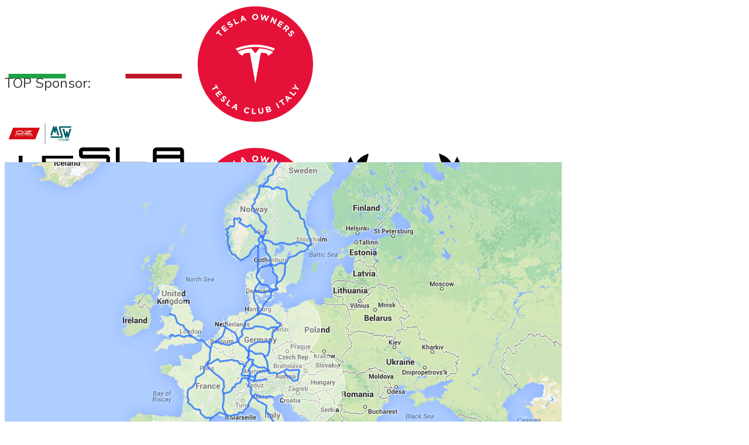

--- FILE ---
content_type: text/html; charset=UTF-8
request_url: https://www.teslaclub.it/un-buon-anno-a-tutti-voi-con-i-tesla-supercharger.html
body_size: 15508
content:
<!doctype html>
<html lang="it-IT">

<head>
	<meta charset="UTF-8">
	<meta name="viewport" content="width=device-width, initial-scale=1.0">
	<link rel="pingback" href="https://www.teslaclub.it/xmlrpc.php" />
	<meta name='robots' content='index, follow, max-image-preview:large, max-snippet:-1, max-video-preview:-1' />

	<!-- This site is optimized with the Yoast SEO plugin v26.6 - https://yoast.com/wordpress/plugins/seo/ -->
	<title>Un buon anno a tutti voi con i Tesla Supercharger - Tesla Club Italy</title>
	<link rel="canonical" href="https://www.teslaclub.it/un-buon-anno-a-tutti-voi-con-i-tesla-supercharger.html" />
	<meta property="og:locale" content="it_IT" />
	<meta property="og:type" content="article" />
	<meta property="og:title" content="Un buon anno a tutti voi con i Tesla Supercharger - Tesla Club Italy" />
	<meta property="og:description" content="Please follow and like us:" />
	<meta property="og:url" content="https://www.teslaclub.it/un-buon-anno-a-tutti-voi-con-i-tesla-supercharger.html" />
	<meta property="og:site_name" content="Tesla Club Italy" />
	<meta property="article:publisher" content="https://www.facebook.com/tesla.club.italy/" />
	<meta property="article:published_time" content="2014-01-11T14:55:01+00:00" />
	<meta property="article:modified_time" content="2016-10-14T22:03:52+00:00" />
	<meta property="og:image" content="https://www.teslaclub.it/wp-content/uploads/2014/01/Tesla-Supercharger-Italy-Coverage2014.png" />
	<meta property="og:image:width" content="952" />
	<meta property="og:image:height" content="543" />
	<meta property="og:image:type" content="image/png" />
	<meta name="author" content="Federico Lagni" />
	<meta name="twitter:card" content="summary_large_image" />
	<meta name="twitter:creator" content="@TeslaClubItaly" />
	<meta name="twitter:site" content="@TeslaClubItaly" />
	<meta name="twitter:label1" content="Scritto da" />
	<meta name="twitter:data1" content="Federico Lagni" />
	<meta name="twitter:label2" content="Tempo di lettura stimato" />
	<meta name="twitter:data2" content="2 minuti" />
	<script type="application/ld+json" class="yoast-schema-graph">{"@context":"https://schema.org","@graph":[{"@type":"WebPage","@id":"https://www.teslaclub.it/un-buon-anno-a-tutti-voi-con-i-tesla-supercharger.html","url":"https://www.teslaclub.it/un-buon-anno-a-tutti-voi-con-i-tesla-supercharger.html","name":"Un buon anno a tutti voi con i Tesla Supercharger - Tesla Club Italy","isPartOf":{"@id":"https://www.teslaclub.it/#website"},"primaryImageOfPage":{"@id":"https://www.teslaclub.it/un-buon-anno-a-tutti-voi-con-i-tesla-supercharger.html#primaryimage"},"image":{"@id":"https://www.teslaclub.it/un-buon-anno-a-tutti-voi-con-i-tesla-supercharger.html#primaryimage"},"thumbnailUrl":"https://www.teslaclub.it/wp-content/uploads/2014/01/Tesla-Supercharger-Italy-Coverage2014.png","datePublished":"2014-01-11T14:55:01+00:00","dateModified":"2016-10-14T22:03:52+00:00","author":{"@id":"https://www.teslaclub.it/#/schema/person/0bb669d9eadcbfca0d668390191074a1"},"breadcrumb":{"@id":"https://www.teslaclub.it/un-buon-anno-a-tutti-voi-con-i-tesla-supercharger.html#breadcrumb"},"inLanguage":"it-IT","potentialAction":[{"@type":"ReadAction","target":["https://www.teslaclub.it/un-buon-anno-a-tutti-voi-con-i-tesla-supercharger.html"]}]},{"@type":"ImageObject","inLanguage":"it-IT","@id":"https://www.teslaclub.it/un-buon-anno-a-tutti-voi-con-i-tesla-supercharger.html#primaryimage","url":"https://www.teslaclub.it/wp-content/uploads/2014/01/Tesla-Supercharger-Italy-Coverage2014.png","contentUrl":"https://www.teslaclub.it/wp-content/uploads/2014/01/Tesla-Supercharger-Italy-Coverage2014.png","width":952,"height":543,"caption":"Tesla-Supercharger-Italy-Coverage2014"},{"@type":"BreadcrumbList","@id":"https://www.teslaclub.it/un-buon-anno-a-tutti-voi-con-i-tesla-supercharger.html#breadcrumb","itemListElement":[{"@type":"ListItem","position":1,"name":"Home","item":"https://www.teslaclub.it/"},{"@type":"ListItem","position":2,"name":"Articoli","item":"https://www.teslaclub.it/blog"},{"@type":"ListItem","position":3,"name":"Un buon anno a tutti voi con i Tesla Supercharger"}]},{"@type":"WebSite","@id":"https://www.teslaclub.it/#website","url":"https://www.teslaclub.it/","name":"Tesla Club Italy","description":"Il 1° Club Tesla italiano","potentialAction":[{"@type":"SearchAction","target":{"@type":"EntryPoint","urlTemplate":"https://www.teslaclub.it/?s={search_term_string}"},"query-input":{"@type":"PropertyValueSpecification","valueRequired":true,"valueName":"search_term_string"}}],"inLanguage":"it-IT"},{"@type":"Person","@id":"https://www.teslaclub.it/#/schema/person/0bb669d9eadcbfca0d668390191074a1","name":"Federico Lagni","image":{"@type":"ImageObject","inLanguage":"it-IT","@id":"https://www.teslaclub.it/#/schema/person/image/","url":"https://secure.gravatar.com/avatar/694ac5770a64fb4caa6bee2f0db084f299f6d0ca1f95995f1e4104e53ca86eae?s=96&d=mm&r=g","contentUrl":"https://secure.gravatar.com/avatar/694ac5770a64fb4caa6bee2f0db084f299f6d0ca1f95995f1e4104e53ca86eae?s=96&d=mm&r=g","caption":"Federico Lagni"},"description":"Fortemente appassionato di tecnologia fin dalla tenerissima età, fonda nel 2003 AreaNetworking.it, il punto di riferimento italiano per i professionisti e le aziende dell’ICT che, nel 2005, diventa anche Cisco Users Group ufficiale. Parallelamente, è Responsabile Marketing &amp; Comunicazione in alcune aziende del settore. E’ tra i primissimi italiani a conoscere Tesla - tra il 2007 e il 2008 - supportandone e condividendone gli intenti, fondando - nel Settembre 2010 - il Tesla Club Italy, club Tesla ufficiale italiano e autorevole lume di riferimento che farà conoscere Tesla in Italia a decine di migliaia di persone. Nel 2012 ha ideato ed è stato Event Director del festival ICT, un evento nazionale da subito particolarmente apprezzato dall’intero settore con ampi consensi in termini di partecipazione e di sponsorship. A Gennaio 2013 è tra i primissimi italiani a provare una Tesla Model S, in Germania. A settembre 2015, invece, crea Tesla Revolution, il primo evento italiano dedicato ai possessori ed agli appassionati di Tesla ottenendo numerosi e importanti consensi. Dal 2015 è owner di CiscoForums.it. Partecipa ad eventi anche come relatore e speaker.","sameAs":["http://www.teslaclub.it"],"url":"https://www.teslaclub.it/author/federico-lagni"}]}</script>
	<!-- / Yoast SEO plugin. -->


<link rel='dns-prefetch' href='//fonts.googleapis.com' />
<link rel="alternate" type="application/rss+xml" title="Tesla Club Italy &raquo; Feed" href="https://www.teslaclub.it/feed" />
<link rel="alternate" type="application/rss+xml" title="Tesla Club Italy &raquo; Feed dei commenti" href="https://www.teslaclub.it/comments/feed" />
<link rel="alternate" type="application/rss+xml" title="Tesla Club Italy &raquo; Un buon anno a tutti voi con i Tesla Supercharger Feed dei commenti" href="https://www.teslaclub.it/un-buon-anno-a-tutti-voi-con-i-tesla-supercharger.html/feed" />
<link rel="alternate" title="oEmbed (JSON)" type="application/json+oembed" href="https://www.teslaclub.it/wp-json/oembed/1.0/embed?url=https%3A%2F%2Fwww.teslaclub.it%2Fun-buon-anno-a-tutti-voi-con-i-tesla-supercharger.html" />
<link rel="alternate" title="oEmbed (XML)" type="text/xml+oembed" href="https://www.teslaclub.it/wp-json/oembed/1.0/embed?url=https%3A%2F%2Fwww.teslaclub.it%2Fun-buon-anno-a-tutti-voi-con-i-tesla-supercharger.html&#038;format=xml" />
<style id='wp-img-auto-sizes-contain-inline-css' type='text/css'>
img:is([sizes=auto i],[sizes^="auto," i]){contain-intrinsic-size:3000px 1500px}
/*# sourceURL=wp-img-auto-sizes-contain-inline-css */
</style>
<style id='wp-emoji-styles-inline-css' type='text/css'>

	img.wp-smiley, img.emoji {
		display: inline !important;
		border: none !important;
		box-shadow: none !important;
		height: 1em !important;
		width: 1em !important;
		margin: 0 0.07em !important;
		vertical-align: -0.1em !important;
		background: none !important;
		padding: 0 !important;
	}
/*# sourceURL=wp-emoji-styles-inline-css */
</style>
<style id='wp-block-library-inline-css' type='text/css'>
:root{--wp-block-synced-color:#7a00df;--wp-block-synced-color--rgb:122,0,223;--wp-bound-block-color:var(--wp-block-synced-color);--wp-editor-canvas-background:#ddd;--wp-admin-theme-color:#007cba;--wp-admin-theme-color--rgb:0,124,186;--wp-admin-theme-color-darker-10:#006ba1;--wp-admin-theme-color-darker-10--rgb:0,107,160.5;--wp-admin-theme-color-darker-20:#005a87;--wp-admin-theme-color-darker-20--rgb:0,90,135;--wp-admin-border-width-focus:2px}@media (min-resolution:192dpi){:root{--wp-admin-border-width-focus:1.5px}}.wp-element-button{cursor:pointer}:root .has-very-light-gray-background-color{background-color:#eee}:root .has-very-dark-gray-background-color{background-color:#313131}:root .has-very-light-gray-color{color:#eee}:root .has-very-dark-gray-color{color:#313131}:root .has-vivid-green-cyan-to-vivid-cyan-blue-gradient-background{background:linear-gradient(135deg,#00d084,#0693e3)}:root .has-purple-crush-gradient-background{background:linear-gradient(135deg,#34e2e4,#4721fb 50%,#ab1dfe)}:root .has-hazy-dawn-gradient-background{background:linear-gradient(135deg,#faaca8,#dad0ec)}:root .has-subdued-olive-gradient-background{background:linear-gradient(135deg,#fafae1,#67a671)}:root .has-atomic-cream-gradient-background{background:linear-gradient(135deg,#fdd79a,#004a59)}:root .has-nightshade-gradient-background{background:linear-gradient(135deg,#330968,#31cdcf)}:root .has-midnight-gradient-background{background:linear-gradient(135deg,#020381,#2874fc)}:root{--wp--preset--font-size--normal:16px;--wp--preset--font-size--huge:42px}.has-regular-font-size{font-size:1em}.has-larger-font-size{font-size:2.625em}.has-normal-font-size{font-size:var(--wp--preset--font-size--normal)}.has-huge-font-size{font-size:var(--wp--preset--font-size--huge)}.has-text-align-center{text-align:center}.has-text-align-left{text-align:left}.has-text-align-right{text-align:right}.has-fit-text{white-space:nowrap!important}#end-resizable-editor-section{display:none}.aligncenter{clear:both}.items-justified-left{justify-content:flex-start}.items-justified-center{justify-content:center}.items-justified-right{justify-content:flex-end}.items-justified-space-between{justify-content:space-between}.screen-reader-text{border:0;clip-path:inset(50%);height:1px;margin:-1px;overflow:hidden;padding:0;position:absolute;width:1px;word-wrap:normal!important}.screen-reader-text:focus{background-color:#ddd;clip-path:none;color:#444;display:block;font-size:1em;height:auto;left:5px;line-height:normal;padding:15px 23px 14px;text-decoration:none;top:5px;width:auto;z-index:100000}html :where(.has-border-color){border-style:solid}html :where([style*=border-top-color]){border-top-style:solid}html :where([style*=border-right-color]){border-right-style:solid}html :where([style*=border-bottom-color]){border-bottom-style:solid}html :where([style*=border-left-color]){border-left-style:solid}html :where([style*=border-width]){border-style:solid}html :where([style*=border-top-width]){border-top-style:solid}html :where([style*=border-right-width]){border-right-style:solid}html :where([style*=border-bottom-width]){border-bottom-style:solid}html :where([style*=border-left-width]){border-left-style:solid}html :where(img[class*=wp-image-]){height:auto;max-width:100%}:where(figure){margin:0 0 1em}html :where(.is-position-sticky){--wp-admin--admin-bar--position-offset:var(--wp-admin--admin-bar--height,0px)}@media screen and (max-width:600px){html :where(.is-position-sticky){--wp-admin--admin-bar--position-offset:0px}}

/*# sourceURL=wp-block-library-inline-css */
</style><style id='wp-block-paragraph-inline-css' type='text/css'>
.is-small-text{font-size:.875em}.is-regular-text{font-size:1em}.is-large-text{font-size:2.25em}.is-larger-text{font-size:3em}.has-drop-cap:not(:focus):first-letter{float:left;font-size:8.4em;font-style:normal;font-weight:100;line-height:.68;margin:.05em .1em 0 0;text-transform:uppercase}body.rtl .has-drop-cap:not(:focus):first-letter{float:none;margin-left:.1em}p.has-drop-cap.has-background{overflow:hidden}:root :where(p.has-background){padding:1.25em 2.375em}:where(p.has-text-color:not(.has-link-color)) a{color:inherit}p.has-text-align-left[style*="writing-mode:vertical-lr"],p.has-text-align-right[style*="writing-mode:vertical-rl"]{rotate:180deg}
/*# sourceURL=https://www.teslaclub.it/wp-includes/blocks/paragraph/style.min.css */
</style>
<style id='global-styles-inline-css' type='text/css'>
:root{--wp--preset--aspect-ratio--square: 1;--wp--preset--aspect-ratio--4-3: 4/3;--wp--preset--aspect-ratio--3-4: 3/4;--wp--preset--aspect-ratio--3-2: 3/2;--wp--preset--aspect-ratio--2-3: 2/3;--wp--preset--aspect-ratio--16-9: 16/9;--wp--preset--aspect-ratio--9-16: 9/16;--wp--preset--color--black: #000000;--wp--preset--color--cyan-bluish-gray: #abb8c3;--wp--preset--color--white: #ffffff;--wp--preset--color--pale-pink: #f78da7;--wp--preset--color--vivid-red: #cf2e2e;--wp--preset--color--luminous-vivid-orange: #ff6900;--wp--preset--color--luminous-vivid-amber: #fcb900;--wp--preset--color--light-green-cyan: #7bdcb5;--wp--preset--color--vivid-green-cyan: #00d084;--wp--preset--color--pale-cyan-blue: #8ed1fc;--wp--preset--color--vivid-cyan-blue: #0693e3;--wp--preset--color--vivid-purple: #9b51e0;--wp--preset--gradient--vivid-cyan-blue-to-vivid-purple: linear-gradient(135deg,rgb(6,147,227) 0%,rgb(155,81,224) 100%);--wp--preset--gradient--light-green-cyan-to-vivid-green-cyan: linear-gradient(135deg,rgb(122,220,180) 0%,rgb(0,208,130) 100%);--wp--preset--gradient--luminous-vivid-amber-to-luminous-vivid-orange: linear-gradient(135deg,rgb(252,185,0) 0%,rgb(255,105,0) 100%);--wp--preset--gradient--luminous-vivid-orange-to-vivid-red: linear-gradient(135deg,rgb(255,105,0) 0%,rgb(207,46,46) 100%);--wp--preset--gradient--very-light-gray-to-cyan-bluish-gray: linear-gradient(135deg,rgb(238,238,238) 0%,rgb(169,184,195) 100%);--wp--preset--gradient--cool-to-warm-spectrum: linear-gradient(135deg,rgb(74,234,220) 0%,rgb(151,120,209) 20%,rgb(207,42,186) 40%,rgb(238,44,130) 60%,rgb(251,105,98) 80%,rgb(254,248,76) 100%);--wp--preset--gradient--blush-light-purple: linear-gradient(135deg,rgb(255,206,236) 0%,rgb(152,150,240) 100%);--wp--preset--gradient--blush-bordeaux: linear-gradient(135deg,rgb(254,205,165) 0%,rgb(254,45,45) 50%,rgb(107,0,62) 100%);--wp--preset--gradient--luminous-dusk: linear-gradient(135deg,rgb(255,203,112) 0%,rgb(199,81,192) 50%,rgb(65,88,208) 100%);--wp--preset--gradient--pale-ocean: linear-gradient(135deg,rgb(255,245,203) 0%,rgb(182,227,212) 50%,rgb(51,167,181) 100%);--wp--preset--gradient--electric-grass: linear-gradient(135deg,rgb(202,248,128) 0%,rgb(113,206,126) 100%);--wp--preset--gradient--midnight: linear-gradient(135deg,rgb(2,3,129) 0%,rgb(40,116,252) 100%);--wp--preset--font-size--small: 13px;--wp--preset--font-size--medium: 20px;--wp--preset--font-size--large: 36px;--wp--preset--font-size--x-large: 42px;--wp--preset--spacing--20: 0.44rem;--wp--preset--spacing--30: 0.67rem;--wp--preset--spacing--40: 1rem;--wp--preset--spacing--50: 1.5rem;--wp--preset--spacing--60: 2.25rem;--wp--preset--spacing--70: 3.38rem;--wp--preset--spacing--80: 5.06rem;--wp--preset--shadow--natural: 6px 6px 9px rgba(0, 0, 0, 0.2);--wp--preset--shadow--deep: 12px 12px 50px rgba(0, 0, 0, 0.4);--wp--preset--shadow--sharp: 6px 6px 0px rgba(0, 0, 0, 0.2);--wp--preset--shadow--outlined: 6px 6px 0px -3px rgb(255, 255, 255), 6px 6px rgb(0, 0, 0);--wp--preset--shadow--crisp: 6px 6px 0px rgb(0, 0, 0);}:where(.is-layout-flex){gap: 0.5em;}:where(.is-layout-grid){gap: 0.5em;}body .is-layout-flex{display: flex;}.is-layout-flex{flex-wrap: wrap;align-items: center;}.is-layout-flex > :is(*, div){margin: 0;}body .is-layout-grid{display: grid;}.is-layout-grid > :is(*, div){margin: 0;}:where(.wp-block-columns.is-layout-flex){gap: 2em;}:where(.wp-block-columns.is-layout-grid){gap: 2em;}:where(.wp-block-post-template.is-layout-flex){gap: 1.25em;}:where(.wp-block-post-template.is-layout-grid){gap: 1.25em;}.has-black-color{color: var(--wp--preset--color--black) !important;}.has-cyan-bluish-gray-color{color: var(--wp--preset--color--cyan-bluish-gray) !important;}.has-white-color{color: var(--wp--preset--color--white) !important;}.has-pale-pink-color{color: var(--wp--preset--color--pale-pink) !important;}.has-vivid-red-color{color: var(--wp--preset--color--vivid-red) !important;}.has-luminous-vivid-orange-color{color: var(--wp--preset--color--luminous-vivid-orange) !important;}.has-luminous-vivid-amber-color{color: var(--wp--preset--color--luminous-vivid-amber) !important;}.has-light-green-cyan-color{color: var(--wp--preset--color--light-green-cyan) !important;}.has-vivid-green-cyan-color{color: var(--wp--preset--color--vivid-green-cyan) !important;}.has-pale-cyan-blue-color{color: var(--wp--preset--color--pale-cyan-blue) !important;}.has-vivid-cyan-blue-color{color: var(--wp--preset--color--vivid-cyan-blue) !important;}.has-vivid-purple-color{color: var(--wp--preset--color--vivid-purple) !important;}.has-black-background-color{background-color: var(--wp--preset--color--black) !important;}.has-cyan-bluish-gray-background-color{background-color: var(--wp--preset--color--cyan-bluish-gray) !important;}.has-white-background-color{background-color: var(--wp--preset--color--white) !important;}.has-pale-pink-background-color{background-color: var(--wp--preset--color--pale-pink) !important;}.has-vivid-red-background-color{background-color: var(--wp--preset--color--vivid-red) !important;}.has-luminous-vivid-orange-background-color{background-color: var(--wp--preset--color--luminous-vivid-orange) !important;}.has-luminous-vivid-amber-background-color{background-color: var(--wp--preset--color--luminous-vivid-amber) !important;}.has-light-green-cyan-background-color{background-color: var(--wp--preset--color--light-green-cyan) !important;}.has-vivid-green-cyan-background-color{background-color: var(--wp--preset--color--vivid-green-cyan) !important;}.has-pale-cyan-blue-background-color{background-color: var(--wp--preset--color--pale-cyan-blue) !important;}.has-vivid-cyan-blue-background-color{background-color: var(--wp--preset--color--vivid-cyan-blue) !important;}.has-vivid-purple-background-color{background-color: var(--wp--preset--color--vivid-purple) !important;}.has-black-border-color{border-color: var(--wp--preset--color--black) !important;}.has-cyan-bluish-gray-border-color{border-color: var(--wp--preset--color--cyan-bluish-gray) !important;}.has-white-border-color{border-color: var(--wp--preset--color--white) !important;}.has-pale-pink-border-color{border-color: var(--wp--preset--color--pale-pink) !important;}.has-vivid-red-border-color{border-color: var(--wp--preset--color--vivid-red) !important;}.has-luminous-vivid-orange-border-color{border-color: var(--wp--preset--color--luminous-vivid-orange) !important;}.has-luminous-vivid-amber-border-color{border-color: var(--wp--preset--color--luminous-vivid-amber) !important;}.has-light-green-cyan-border-color{border-color: var(--wp--preset--color--light-green-cyan) !important;}.has-vivid-green-cyan-border-color{border-color: var(--wp--preset--color--vivid-green-cyan) !important;}.has-pale-cyan-blue-border-color{border-color: var(--wp--preset--color--pale-cyan-blue) !important;}.has-vivid-cyan-blue-border-color{border-color: var(--wp--preset--color--vivid-cyan-blue) !important;}.has-vivid-purple-border-color{border-color: var(--wp--preset--color--vivid-purple) !important;}.has-vivid-cyan-blue-to-vivid-purple-gradient-background{background: var(--wp--preset--gradient--vivid-cyan-blue-to-vivid-purple) !important;}.has-light-green-cyan-to-vivid-green-cyan-gradient-background{background: var(--wp--preset--gradient--light-green-cyan-to-vivid-green-cyan) !important;}.has-luminous-vivid-amber-to-luminous-vivid-orange-gradient-background{background: var(--wp--preset--gradient--luminous-vivid-amber-to-luminous-vivid-orange) !important;}.has-luminous-vivid-orange-to-vivid-red-gradient-background{background: var(--wp--preset--gradient--luminous-vivid-orange-to-vivid-red) !important;}.has-very-light-gray-to-cyan-bluish-gray-gradient-background{background: var(--wp--preset--gradient--very-light-gray-to-cyan-bluish-gray) !important;}.has-cool-to-warm-spectrum-gradient-background{background: var(--wp--preset--gradient--cool-to-warm-spectrum) !important;}.has-blush-light-purple-gradient-background{background: var(--wp--preset--gradient--blush-light-purple) !important;}.has-blush-bordeaux-gradient-background{background: var(--wp--preset--gradient--blush-bordeaux) !important;}.has-luminous-dusk-gradient-background{background: var(--wp--preset--gradient--luminous-dusk) !important;}.has-pale-ocean-gradient-background{background: var(--wp--preset--gradient--pale-ocean) !important;}.has-electric-grass-gradient-background{background: var(--wp--preset--gradient--electric-grass) !important;}.has-midnight-gradient-background{background: var(--wp--preset--gradient--midnight) !important;}.has-small-font-size{font-size: var(--wp--preset--font-size--small) !important;}.has-medium-font-size{font-size: var(--wp--preset--font-size--medium) !important;}.has-large-font-size{font-size: var(--wp--preset--font-size--large) !important;}.has-x-large-font-size{font-size: var(--wp--preset--font-size--x-large) !important;}
/*# sourceURL=global-styles-inline-css */
</style>

<style id='classic-theme-styles-inline-css' type='text/css'>
/*! This file is auto-generated */
.wp-block-button__link{color:#fff;background-color:#32373c;border-radius:9999px;box-shadow:none;text-decoration:none;padding:calc(.667em + 2px) calc(1.333em + 2px);font-size:1.125em}.wp-block-file__button{background:#32373c;color:#fff;text-decoration:none}
/*# sourceURL=/wp-includes/css/classic-themes.min.css */
</style>
<link rel='stylesheet' id='SFSIPLUSmainCss-css' href='https://www.teslaclub.it/wp-content/plugins/ultimate-social-media-plus/css/sfsi-style.css?ver=3.7.1' type='text/css' media='all' />
<link rel='stylesheet' id='ebor-body-font-css' href='https://fonts.googleapis.com/css2?family=Nunito%3Aital%2Cwght%400%2C200..1000%3B1%2C200..1000&#038;ver=6.9' type='text/css' media='all' />
<link rel='stylesheet' id='ebor-heading-font-css' href='https://fonts.googleapis.com/css?family=Raleway%3A100%2C400%2C300%2C500%2C600%2C700&#038;ver=6.9' type='text/css' media='all' />
<link rel='stylesheet' id='ebor-lato-font-css' href='https://fonts.googleapis.com/css?family=Lato%3A300%2C400&#038;ver=2.1.4' type='text/css' media='all' />
<link rel='stylesheet' id='ebor-bootstrap-css' href='https://www.teslaclub.it/wp-content/themes/foundry/style/css/bootstrap.css?ver=2.1.4' type='text/css' media='all' />
<link rel='stylesheet' id='ebor-plugins-css' href='https://www.teslaclub.it/wp-content/themes/foundry/style/css/plugins.css?ver=2.1.4' type='text/css' media='all' />
<link rel='stylesheet' id='ebor-fonts-css' href='https://www.teslaclub.it/wp-content/themes/foundry/style/css/fonts.css?ver=2.1.4' type='text/css' media='all' />
<link rel='stylesheet' id='ebor-theme-styles-css' href='https://www.teslaclub.it/wp-content/themes/foundry/style/css/theme.css?ver=2.1.4' type='text/css' media='all' />
<link rel='stylesheet' id='ebor-style-css' href='https://www.teslaclub.it/wp-content/themes/foundry/style.css?ver=2.1.4' type='text/css' media='all' />
<style id='ebor-style-inline-css' type='text/css'>

			.nav-bar {
				height: 89px;
				max-height: 89px;
				line-height: 87px;	
			}
			.nav-bar > .module.left > a {
				height: 89px;
			}
			@media all and ( min-width: 992px ){
				.nav-bar .module, .nav-bar .module-group {
					height: 89px;
				}
			}
			.widget-handle .cart .label {
				top: 15px;
			}
			.module.widget-handle.mobile-toggle {
				line-height: 87px;	
				max-height: 89px;
			}
			.module-group.right .module.left:first-child {
				padding-right: 32px;
			}
			.menu > li ul {
				width: 228px;
			}
			.mega-menu > li {
				width: 228px !important;
			}
		body {
color: #3d3d3d !important;
  font-family: 'Nunito', sans-serif !important;
  font-size: 18px !important;
  font-style: normal !important;
  font-weight: 400 !important;
  line-height: 1.9 !important;
}

.image-tile {
    height: 0;
    padding-top: 100%;
    position: relative;
    overflow: hidden;
}

.image-tile img {
    position: absolute;
    top: 0;
    left: 0;
}

.image-xxs {
  max-height: 90px;
}

.fade-1-4 {
  opacity: 1;
}

.menu li a {
    font-size: 15px;
    text-transform: uppercase;
    font-weight: 800;
    letter-spacing: 1px;
    opacity: 1 !important;
}

.menu li a:hover {
    opacity: 1 !important;
}

.menu > li ul {
    width: 250px;
}


/*# sourceURL=ebor-style-inline-css */
</style>
<script type="text/javascript" src="https://www.teslaclub.it/wp-includes/js/jquery/jquery.min.js?ver=3.7.1" id="jquery-core-js"></script>
<script type="text/javascript" src="https://www.teslaclub.it/wp-includes/js/jquery/jquery-migrate.min.js?ver=3.4.1" id="jquery-migrate-js"></script>
<script></script><link rel="https://api.w.org/" href="https://www.teslaclub.it/wp-json/" /><link rel="alternate" title="JSON" type="application/json" href="https://www.teslaclub.it/wp-json/wp/v2/posts/1414" /><link rel="EditURI" type="application/rsd+xml" title="RSD" href="https://www.teslaclub.it/xmlrpc.php?rsd" />
<meta name="generator" content="WordPress 6.9" />
<link rel='shortlink' href='https://www.teslaclub.it/?p=1414' />
	<link rel="preconnect" href="https://fonts.googleapis.com">
	<link rel="preconnect" href="https://fonts.gstatic.com">
	<link href='https://fonts.googleapis.com/css2?display=swap&family=Nunito&family=Sarpanch' rel='stylesheet'>	<script>
		window.addEventListener("sfsi_plus_functions_loaded", function() {
			var body = document.getElementsByTagName('body')[0];
			// console.log(body);
			body.classList.add("sfsi_plus_3.53");
		})
		// window.addEventListener('sfsi_plus_functions_loaded',function(e) {
		// 	jQuery("body").addClass("sfsi_plus_3.53")
		// });
		jQuery(document).ready(function(e) {
			jQuery("body").addClass("sfsi_plus_3.53")
		});

		function sfsi_plus_processfurther(ref) {
			var feed_id = '[base64]';
			var feedtype = 8;
			var email = jQuery(ref).find('input[name="email"]').val();
			var filter = /^(([^<>()[\]\\.,;:\s@\"]+(\.[^<>()[\]\\.,;:\s@\"]+)*)|(\".+\"))@((\[[0-9]{1,3}\.[0-9]{1,3}\.[0-9]{1,3}\.[0-9]{1,3}\])|(([a-zA-Z\-0-9]+\.)+[a-zA-Z]{2,}))$/;
			if ((email != "Enter your email") && (filter.test(email))) {
				if (feedtype == "8") {
					var url = "https://api.follow.it/subscription-form/" + feed_id + "/" + feedtype;
					window.open(url, "popupwindow", "scrollbars=yes,width=1080,height=760");
					return true;
				}
			} else {
				alert("Please enter email address");
				jQuery(ref).find('input[name="email"]').focus();
				return false;
			}
		}
	</script>
	<style>
		.sfsi_plus_subscribe_Popinner {
			width: 100% !important;
			height: auto !important;
			border: 1px solid #b5b5b5 !important;
			padding: 18px 0px !important;
			background-color: #ffffff !important;
		}

		.sfsi_plus_subscribe_Popinner form {
			margin: 0 20px !important;
		}

		.sfsi_plus_subscribe_Popinner h5 {
			font-family: Helvetica,Arial,sans-serif !important;

			font-weight: bold !important;
			color: #000000 !important;
			font-size: 16px !important;
			text-align: center !important;
			margin: 0 0 10px !important;
			padding: 0 !important;
		}

		.sfsi_plus_subscription_form_field {
			margin: 5px 0 !important;
			width: 100% !important;
			display: inline-flex;
			display: -webkit-inline-flex;
		}

		.sfsi_plus_subscription_form_field input {
			width: 100% !important;
			padding: 10px 0px !important;
		}

		.sfsi_plus_subscribe_Popinner input[type=email] {
			font-family: Helvetica,Arial,sans-serif !important;

			font-style: normal !important;
			color:  !important;
			font-size: 14px !important;
			text-align: center !important;
		}

		.sfsi_plus_subscribe_Popinner input[type=email]::-webkit-input-placeholder {
			font-family: Helvetica,Arial,sans-serif !important;

			font-style: normal !important;
			color:  !important;
			font-size: 14px !important;
			text-align: center !important;
		}

		.sfsi_plus_subscribe_Popinner input[type=email]:-moz-placeholder {
			/* Firefox 18- */
			font-family: Helvetica,Arial,sans-serif !important;

			font-style: normal !important;
			color:  !important;
			font-size: 14px !important;
			text-align: center !important;
		}

		.sfsi_plus_subscribe_Popinner input[type=email]::-moz-placeholder {
			/* Firefox 19+ */
			font-family: Helvetica,Arial,sans-serif !important;

			font-style: normal !important;
			color:  !important;
			font-size: 14px !important;
			text-align: center !important;
		}

		.sfsi_plus_subscribe_Popinner input[type=email]:-ms-input-placeholder {
			font-family: Helvetica,Arial,sans-serif !important;

			font-style: normal !important;
			color:  !important;
			font-size: 14px !important;
			text-align: center !important;
		}

		.sfsi_plus_subscribe_Popinner input[type=submit] {
			font-family: Helvetica,Arial,sans-serif !important;

			font-weight: bold !important;
			color: #000000 !important;
			font-size: 16px !important;
			text-align: center !important;
			background-color: #dedede !important;
		}
	</style>
	<meta name="follow.[base64]" content="kllz9N96x7kEMsdu0px4"/><script id="Cookiebot" src="https://consent.cookiebot.com/uc.js" data-cbid="41de0edf-311e-41a9-aae1-8a329731b74e" data-blockingmode="auto" type="text/javascript"></script>
<!-- TrustBox script -->
<script type="text/javascript" src="//widget.trustpilot.com/bootstrap/v5/tp.widget.bootstrap.min.js" async></script>
<!-- End TrustBox script --><style type="text/css">.recentcomments a{display:inline !important;padding:0 !important;margin:0 !important;}</style><meta name="generator" content="Powered by WPBakery Page Builder - drag and drop page builder for WordPress."/>
<link rel="icon" href="https://www.teslaclub.it/wp-content/uploads/2020/06/cropped-favicon-TCI-60x60.png" sizes="32x32" />
<link rel="icon" href="https://www.teslaclub.it/wp-content/uploads/2020/06/cropped-favicon-TCI-300x300.png" sizes="192x192" />
<link rel="apple-touch-icon" href="https://www.teslaclub.it/wp-content/uploads/2020/06/cropped-favicon-TCI-300x300.png" />
<meta name="msapplication-TileImage" content="https://www.teslaclub.it/wp-content/uploads/2020/06/cropped-favicon-TCI-300x300.png" />
	<style id="egf-frontend-styles" type="text/css">
		p {color: #3d3d3d!important;font-family: 'Nunito', sans-serif!important;font-size: 18px!important;font-style: normal!important;font-weight: 400!important;line-height: 1.9!important;} h1 {font-family: 'Sarpanch', sans-serif!important;font-size: 55px!important;font-style: normal!important;font-weight: 400!important;line-height: 1.4!important;} h5 {font-family: 'Nunito', sans-serif!important;font-size: 20px!important;font-style: normal!important;font-weight: 400!important;line-height: 1.5!important;} h4 {font-family: 'Nunito', sans-serif!important;font-size: 24px!important;font-style: normal!important;font-weight: 400!important;line-height: 1.3!important;} h2 {font-family: 'Nunito', sans-serif!important;font-size: 35px!important;font-style: normal!important;font-weight: 400!important;} h3 {font-family: 'Nunito', sans-serif!important;font-size: 27px!important;font-style: normal!important;font-weight: 400!important;} h6 {font-family: 'Nunito', sans-serif!important;font-style: normal!important;font-weight: 400!important;} 	</style>
	<noscript><style> .wpb_animate_when_almost_visible { opacity: 1; }</style></noscript></head>

<body class="wp-singular post-template-default single single-post postid-1414 single-format-standard wp-theme-foundry sfsi_plus_actvite_theme_default custom-forms normal-layout parallax-3d btn-regular wpb-js-composer js-comp-ver-8.7.2 vc_responsive">


<div class="nav-container">
    <nav class="bg-dark" >
        <div class="nav-bar">
        
            <div class="module left">
                <a href="https://www.teslaclub.it/">
                    <img class="logo logo-light" alt="Tesla Club Italy" src="https://www.teslaclub.it/wp-content/uploads/2021/01/Logo-TeslaClubItaly-bianco-2010.png" />
                    <img class="logo logo-dark" alt="Tesla Club Italy" src="https://www.teslaclub.it/wp-content/uploads/2021/01/Logo-TeslaClubItaly-nero-2010.png" />
                </a>
            </div>
            
            <div class="module widget-handle mobile-toggle right visible-sm visible-xs">
                <i class="ti-menu"></i>
            </div>
            
            <div class="module-group right">
            
                <div class="module left">
                    <ul id="menu-menu-teslaitalia-it" class="menu"><li id="menu-item-1033" class="menu-item menu-item-type-post_type menu-item-object-page menu-item-home menu-item-1033"><a href="https://www.teslaclub.it/">HOME</a></li>
<li id="menu-item-5137" class="menu-item menu-item-type-custom menu-item-object-custom menu-item-has-children menu-item-5137 has-dropdown"><a href="#">CHI SIAMO</a>
<ul role="menu" class=" subnav">
	<li id="menu-item-1843" class="menu-item menu-item-type-post_type menu-item-object-page menu-item-1843"><a href="https://www.teslaclub.it/chi-siamo">CHI SIAMO</a></li>
	<li id="menu-item-1036" class="menu-item menu-item-type-post_type menu-item-object-page menu-item-1036"><a href="https://www.teslaclub.it/contatti">CONTATTI</a></li>
	<li id="menu-item-6469" class="menu-item menu-item-type-post_type menu-item-object-page menu-item-6469"><a href="https://www.teslaclub.it/i-nostri-gruppi-e-canali-di-comunicazione">INTERAGIAMO!</a></li>
	<li id="menu-item-4341" class="menu-item menu-item-type-post_type menu-item-object-page menu-item-4341"><a href="https://www.teslaclub.it/dicono-di-noi">DICONO DI NOI</a></li>
	<li id="menu-item-4764" class="menu-item menu-item-type-post_type menu-item-object-page menu-item-4764"><a href="https://www.teslaclub.it/dicono-di-tesla">DICONO DI TESLA</a></li>
	<li id="menu-item-1570" class="menu-item menu-item-type-post_type menu-item-object-page menu-item-1570"><a href="https://www.teslaclub.it/la-newsletter">NEWSLETTER</a></li>
	<li id="menu-item-4657" class="menu-item menu-item-type-post_type menu-item-object-page menu-item-4657"><a href="https://www.teslaclub.it/rassegna-stampa">RASSEGNA STAMPA</a></li>
	<li id="menu-item-1136" class="menu-item menu-item-type-post_type menu-item-object-page menu-item-1136"><a href="https://www.teslaclub.it/note-legali">NOTE LEGALI</a></li>
</ul>
</li>
<li id="menu-item-11908" class="menu-item menu-item-type-post_type menu-item-object-page menu-item-has-children menu-item-11908 has-dropdown"><a href="https://www.teslaclub.it/iscrizione">ISCRIZIONE</a>
<ul role="menu" class=" subnav">
	<li id="menu-item-11909" class="menu-item menu-item-type-post_type menu-item-object-page menu-item-11909"><a href="https://www.teslaclub.it/iscrizione">Iscrizione e FAQ</a></li>
	<li id="menu-item-4620" class="menu-item menu-item-type-post_type menu-item-object-page menu-item-4620"><a href="https://www.teslaclub.it/lo-statuto">STATUTO</a></li>
	<li id="menu-item-11539" class="menu-item menu-item-type-post_type menu-item-object-page menu-item-11539"><a href="https://www.teslaclub.it/convenzioni">CONVENZIONI</a></li>
</ul>
</li>
<li id="menu-item-13195" class="menu-item menu-item-type-custom menu-item-object-custom menu-item-13195"><a href="https://teslaclub.it/marte/">MARTE</a></li>
<li id="menu-item-3203" class="menu-item menu-item-type-post_type menu-item-object-page menu-item-3203"><a href="https://www.teslaclub.it/eventi-e-raduni">EVENTI</a></li>
<li id="menu-item-1034" class="menu-item menu-item-type-post_type menu-item-object-page menu-item-1034"><a href="https://www.teslaclub.it/sponsor">SPONSOR</a></li>
<li id="menu-item-1032" class="menu-item menu-item-type-post_type menu-item-object-page current_page_parent menu-item-1032"><a href="https://www.teslaclub.it/blog">NEWS</a></li>
<li id="menu-item-12346" class="menu-item menu-item-type-custom menu-item-object-custom menu-item-12346"><a href="https://shop.teslaclub.it">SHOP</a></li>
</ul>                </div>
				
				<div class="module widget-handle left">
    <ul class="list-inline social-list">
    	<li>
					      <a href="https://www.facebook.com/tesla.club.italy/" target="_blank">
						      <i class="ti-facebook"></i>
					      </a>
					  </li><li>
					      <a href="https://twitter.com/teslaclubitaly" target="_blank">
						      <i class="ti-twitter"></i>
					      </a>
					  </li><li>
					      <a href="https://www.linkedin.com/company/teslaclubitaly/" target="_blank">
						      <i class="ti-linkedin"></i>
					      </a>
					  </li><li>
					      <a href="https://www.youtube.com/c/TeslaClubItaly" target="_blank">
						      <i class="ti-youtube"></i>
					      </a>
					  </li><li>
					      <a href="https://www.instagram.com/tesla.club.italy/" target="_blank">
						      <i class="ti-instagram"></i>
					      </a>
					  </li>    </ul>
</div><div class="module widget-handle search-widget-handle left">
    <div class="search">
        <i class="ti-search"></i>
        <span class="title">Search Site</span>
    </div>
    <div class="function">
        <form class="search-form" method="get" id="searchform" action="https://www.teslaclub.it/">
	<input type="text" id="s2" class="mb0" name="s" placeholder="Type here" />
</form>    </div>
</div>                
            </div>

        </div>
    </nav>
</div>
<div class="main-container">
<div class="row text-center align-items-center">
    <div>
        <h4 class="mt-4" style="margin-top: 30px;">TOP Sponsor:</h4>
        <a href="https://teslaclubitaly.com/OZ_MSW" target="_blank" title="OZ _MSW">
            <img src="https://www.teslaclub.it/wp-content/uploads/2010/10/OZ-_MSW_TeslaClubItaly_small.png" width="10%" alt="OZ _MSW">
        </a>
    </div>
	
</div>





<section id="post-1414" class="post-1414 post type-post status-publish format-standard has-post-thumbnail hentry category-teslaitalia-it-2 category-tesla-motors-2 category-tesla-supercharger tag-colonnine-elettriche tag-ricaricare-unauto-elettrica tag-stazioni-di-ricarica tag-tesla-model-s-2 tag-tesla-motors tag-tesla-supercharger">
    <div class="container">
        <div class="row">
        	<div class="col-sm-10 col-sm-offset-1">

    <div class="post-snippet mb64">
    
        <a href="https://www.teslaclub.it/un-buon-anno-a-tutti-voi-con-i-tesla-supercharger.html">
    <img width="952" height="543" src="https://www.teslaclub.it/wp-content/uploads/2014/01/Tesla-Supercharger-Italy-Coverage2014.png" class="mb24 wp-post-image" alt="Tesla-Supercharger-Italy-Coverage2014" decoding="async" srcset="https://www.teslaclub.it/wp-content/uploads/2014/01/Tesla-Supercharger-Italy-Coverage2014.png 952w, https://www.teslaclub.it/wp-content/uploads/2014/01/Tesla-Supercharger-Italy-Coverage2014-600x342.png 600w, https://www.teslaclub.it/wp-content/uploads/2014/01/Tesla-Supercharger-Italy-Coverage2014-300x171.png 300w" sizes="(max-width: 952px) 100vw, 952px" /></a><div class="post-title">
    <a href="https://www.teslaclub.it/un-buon-anno-a-tutti-voi-con-i-tesla-supercharger.html"><h4 class="inline-block"><span class="label">11 Gen</span>Un buon anno a tutti voi con i Tesla Supercharger</h4></a></div><ul class="post-meta">
    <li>
        <i class="ti-user"></i>
        <span>Written by <a href="https://www.teslaclub.it/author/federico-lagni" title="Articoli scritti da Federico Lagni" rel="author">Federico Lagni</a></span>
    </li>
    <li>
        <i class="ti-tag"></i>
        <span>Categorised <a href="https://www.teslaclub.it/category/teslaitalia-it-2" rel="category tag">Tesla Club Italy</a>, <a href="https://www.teslaclub.it/category/tesla-motors-2" rel="category tag">Tesla Motors</a>, <a href="https://www.teslaclub.it/category/tesla-supercharger" rel="category tag">Tesla Supercharger</a></span>
    </li>
</ul>        
        <hr>
        
        <div class="post-content">
        	<div class="sfsibeforpstwpr" style=""><div class='sfsi_plus_Sicons 5' style='float:5'><div class='sfsi_plus_Sicons_text_wrapper' style='display: inline-block;margin-bottom: 0; margin-left: 0; margin-right: 8px; margin-top: 0; vertical-align: middle;width: auto;'><span>Please follow and like us:</span></div><div class='sf_fb' style='display: inline-block;vertical-align: middle;width: auto;'><div class="fb-like" data-href="https://www.teslaclub.it/un-buon-anno-a-tutti-voi-con-i-tesla-supercharger.html" data-action="like" data-size="small" data-show-faces="false" data-share="false" data-layout="button" ></div></div><div class='sf_fb' style='display: inline-block;vertical-align: middle;width: auto;'><a target='_blank' href='https://www.facebook.com/sharer/sharer.php?u=https%3A%2F%2Fwww.teslaclub.it%2Fun-buon-anno-a-tutti-voi-con-i-tesla-supercharger.html' style='display:inline-block;'  > <img class='sfsi_wicon'  data-pin-nopin='true' width='auto' height='auto' alt='fb-share-icon' title='Facebook Share' src='https://www.teslaclub.it/wp-content/plugins/ultimate-social-media-plus/images/share_icons/fb_icons/en_US.svg''  /></a></div><div class='sf_twiter' style='display: inline-block;vertical-align: middle;width: auto;'><a target='_blank' href='https://x.com/intent/post?text=Un+buon+anno+a+tutti+voi+con+i+Tesla+Supercharger https://www.teslaclub.it/un-buon-anno-a-tutti-voi-con-i-tesla-supercharger.html'style='display:inline-block' >
			<img nopin=nopin width='auto' class='sfsi_plus_wicon' src='https://www.teslaclub.it/wp-content/plugins/ultimate-social-media-plus/images/share_icons/Twitter_Tweet/en_US_Tweet.svg' alt='Tweet' title='Tweet' />
		</a></div><div class='sf_pinit' style='display: inline-block;text-align:left;vertical-align: middle;'><a href='https://www.pinterest.com/pin/create/button/?url=https://www.teslaclub.it/un-buon-anno-a-tutti-voi-con-i-tesla-supercharger.html' data-pin-custom='true' target='_blank' style='display:inline-block;'><img class='sfsi_wicon'  data-pin-nopin='true' width='auto' height='auto' alt='Pin Share' title='Pin Share' src='https://www.teslaclub.it/wp-content/plugins/ultimate-social-media-plus/images/share_icons/en_US_save.svg' /></a></div></div></div><p>Nella <a title="Diventa fan di TeslaItalia.it su Facebook" href="https://www.facebook.com/teslaitaliait" target="_blank">nostra pagina Facebook</a> siete sempre molto proattivi e le domande non mancano mai. Ultimamente alcuni di voi ci hanno chiesto informazioni sui <strong>Tesla Supercharger</strong>. Vi ricordate cosa sono? Ne avevamo già parlato <strong><a title="Tesla Motors Supercharger: una mega colonnina per il rifornimento elettrico" href="http://www.teslaitalia.it/tesla-motors-supercharger-una-mega-colonnina-per-il-rifornimento-elettrico.html" target="_blank">qui</a></strong>. L&#8217;argomento è comune. Un po&#8217; tutti, infatti, sono soliti rapportare la diffusione delle auto elettriche alla presenza &#8211; o meno &#8211; delle colonnine di ricarica. Noi, come abbiamo detto spesso, in realtà consideriamo la situazione come il cane che si morde la coda. Il motivo è presto detto: gli acquisti di auto elettriche saranno limitati fino a che non ci sarà una rete di ricarica sufficiente. Attenzione, però. E&#8217; vero anche il contrario. Quali installatori, comuni, regioni, PA, aziende, etc, installerebbero molte colonnine elettriche con la pessima prospettiva che queste non vengano mai utilizzate? Nessuno. Ecco perché, quindi, le due cose devono crescere assieme, ovviamente accompagnate ad una buona dose di &#8220;tempo&#8221; e di &#8220;cambio di cultura&#8221;.</p>
<p>A tal proposito, abbiamo una buona notizia con la quale augurarvi ed augurarci un <strong>ottimo 2014</strong>. Come avete visto, abbiamo deciso di accompagnare il nostro Happy New Year! con un&#8217;informazione che, oggettivamente, fa ben sperare per il futuro elettrico anche del nostro paese.</p>
<p>Tesla, attualmente, ha già installato ben 54 Tesla Superchargers nel Nord America. Esatto. Ben cinquantaquattro, scritto per esteso per rendere meglio l&#8217;idea. In Europa 14, di cui 6 soltanto nella fertile Norvegia (altissime vendite di auto elettriche) e i rimanenti 8 nei Paesi Bassi, Germania, Austria e Svizzera. E in Italia? Come vedete dall&#8217;immagine sopra, entro fine 2014 Tesla ritiene di poter disporre alcune stazioni Supercharger anche nel nostro bel paese. Queste aree di ricarica vengono installate strategicamente lungo le autostrade più importanti, ovvero nella tratta <strong>Venezia-Milano</strong> (di certo Venezia-Torino in futuro) e nella tratta<strong> Milano-Roma</strong>. La prima di queste città sarà di certo Milano, visto la recentissima apertura della stazione di Lully, in Svizzera, con cui farà da sponda.</p>
<p>In aggiunta, Tesla prosegue il miglioramento tecnologico anche di queste stazioni. L&#8217;ulteriore novità sta nel fatto che hanno portato il tempo di ricarica da 30 a 20 minuti, abbassando ulteriormente quindi il tempo d&#8217;attesa. Ah, a proposito di tempi: se non l&#8217;avete fatto, leggete questo articolo: <a title="Tesla, batterie sostituite in 90 secondi" href="http://www.teslaitalia.it/tesla-batterie-sostituite-in-90-secondi.html" target="_blank">Tesla: batterie sostituite in 90 secondi</a>. Merita.</p>
<p>Forza quindi, iniziamo l&#8217;anno all&#8217;insegna del progresso e della concretezza. Come fa Tesla. Poche chiacchiere, tanti fatti.</p>
<p><a href="http://www.teslaitalia.it/wp-content/uploads/2014/01/TeslaSupercharger.jpg"><img decoding="async" class="aligncenter size-full wp-image-1418" alt="Tesla Supercharger" src="http://www.teslaitalia.it/wp-content/uploads/2014/01/TeslaSupercharger.jpg" width="800" height="600" srcset="https://www.teslaclub.it/wp-content/uploads/2014/01/TeslaSupercharger.jpg 800w, https://www.teslaclub.it/wp-content/uploads/2014/01/TeslaSupercharger-600x450.jpg 600w, https://www.teslaclub.it/wp-content/uploads/2014/01/TeslaSupercharger-300x225.jpg 300w" sizes="(max-width: 800px) 100vw, 800px" /></a></p>
<div class="sfsiaftrpstwpr"  style=""></div><div class="clearfix"></div>        </div>
        
        <div class="the-tags"><a href="https://www.teslaclub.it/tag/colonnine-elettriche" rel="tag">colonnine elettriche</a>, <a href="https://www.teslaclub.it/tag/ricaricare-unauto-elettrica" rel="tag">ricaricare un'auto elettrica</a>, <a href="https://www.teslaclub.it/tag/stazioni-di-ricarica" rel="tag">stazioni di ricarica</a>, <a href="https://www.teslaclub.it/tag/tesla-model-s-2" rel="tag">tesla model s</a>, <a href="https://www.teslaclub.it/tag/tesla-motors" rel="tag">tesla motors</a>, <a href="https://www.teslaclub.it/tag/tesla-supercharger" rel="tag">tesla supercharger</a></div>        
    </div><!--/post-snippet-->
    
    
<div id="disqus_thread"></div>
    
</div><!--/post-content-->        </div>
    </div>
</section>



		
<br/><br/>

<footer class="footer-1 bg-dark">

    <div class="container">
    
        <div class="row">
        	<div class="col-md-3 col-sm-6"><div id="text-14" class="widget widget_text">			<div class="textwidget"><p><font color="#ffffff">Tesla Club Italy is the first Tesla club in Italy and OFFICIAL PARTNER OF THE TESLA OWNERS CLUB PROGRAM.<br />
Codice Fiscale: 04093090241</font></p>
</div>
		</div></div><div class="col-md-3 col-sm-6"><div id="media_image-2" class="widget widget_media_image"><img width="150" height="150" src="https://www.teslaclub.it/wp-content/uploads/2021/07/TeslaClubItaly-ClubUFFICIALE-small.-150x150.png" class="image wp-image-11143  attachment-150x150 size-150x150" alt="" style="max-width: 100%; height: auto;" decoding="async" loading="lazy" srcset="https://www.teslaclub.it/wp-content/uploads/2021/07/TeslaClubItaly-ClubUFFICIALE-small.-150x150.png 150w, https://www.teslaclub.it/wp-content/uploads/2021/07/TeslaClubItaly-ClubUFFICIALE-small.-300x300.png 300w, https://www.teslaclub.it/wp-content/uploads/2021/07/TeslaClubItaly-ClubUFFICIALE-small.-60x60.png 60w, https://www.teslaclub.it/wp-content/uploads/2021/07/TeslaClubItaly-ClubUFFICIALE-small..png 500w" sizes="auto, (max-width: 150px) 100vw, 150px" /></div></div><div class="col-md-3 col-sm-6"><div id="search-5" class="widget widget_search"><h6 class="title">Cerca nel sito:</h6><hr /><form class="search-form" method="get" id="searchform" action="https://www.teslaclub.it/">
	<input type="text" id="s2" class="mb0" name="s" placeholder="Type here" />
</form></div></div><div class="col-md-3 col-sm-6"><div id="block-3" class="widget widget_block widget_text">
<p><a href="https://www.teslaclub.it/informativa-privacy-estesa-di-tesla-club-italy">Informativa privacy estesa</a><br><a href="https://www.teslaclub.it/dichiarazione-cookies" data-type="link" data-id="https://www.teslaclub.it/dichiarazione-cookies">Dichiarazione dei cookie</a></p>
</div></div><div class="clear"></div>        </div>

        <div class="row">
        
            <div class="col-sm-6">
                <span class="sub">
                	Copyright © 2010-2026 Tesla Club Italy, the first Tesla club in Italy since 2010! All Rights Reserved. Tesla Club Italy is an independent enthusiast organization and is not affiliated with Tesla Motors, Inc. or its subsidiaries. TESLA, MODEL S, MODEL X, MODEL 3, POWERWALL and the TESLA, T and TESLA and T Flag designs, and certain other marks, are trademarks or registered trademarks of Tesla Motors, Inc. in the United States and other countries.                </span>
            </div>
            
            <div class="col-sm-6 text-right">
                <ul class="list-inline social-list">
                    <li>
				      <a href="https://www.facebook.com/tesla.club.italy/" target="_blank">
					      <i class="ti-facebook"></i>
				      </a>
				  </li><li>
				      <a href="https://twitter.com/teslaclubitaly" target="_blank">
					      <i class="ti-twitter"></i>
				      </a>
				  </li><li>
				      <a href="https://www.linkedin.com/company/teslaclubitaly/" target="_blank">
					      <i class="ti-linkedin"></i>
				      </a>
				  </li><li>
				      <a href="https://www.youtube.com/teslaclubitaly" target="_blank">
					      <i class="ti-youtube"></i>
				      </a>
				  </li><li>
				      <a href="https://www.instagram.com/tesla.club.italy/" target="_blank">
					      <i class="ti-instagram"></i>
				      </a>
				  </li>                </ul>
            </div>
            
        </div>
        
    </div>

    <a class="btn btn-sm fade-half back-to-top inner-link" href="#top">Top</a>
    
</footer>	

</div><!--/body-wrapper-->

<script type="speculationrules">
{"prefetch":[{"source":"document","where":{"and":[{"href_matches":"/*"},{"not":{"href_matches":["/wp-*.php","/wp-admin/*","/wp-content/uploads/*","/wp-content/*","/wp-content/plugins/*","/wp-content/themes/foundry/*","/*\\?(.+)"]}},{"not":{"selector_matches":"a[rel~=\"nofollow\"]"}},{"not":{"selector_matches":".no-prefetch, .no-prefetch a"}}]},"eagerness":"conservative"}]}
</script>
		<!--facebook like and share js -->
        <script async defer type="text/javascript" src="//assets.pinterest.com/js/pinit.js"></script>
        <div id="fb-root"></div>

		<script>
			(function(d, s, id) {
				var js, fjs = d.getElementsByTagName(s)[0];
				if (d.getElementById(id)) return;
				js = d.createElement(s);
				js.id = id;
				js.src = "//connect.facebook.net/en_US/sdk.js#xfbml=1&version=v2.5";
				fjs.parentNode.insertBefore(js, fjs);
			}(document, 'script', 'facebook-jssdk'));
		</script>
	<script>
	window.addEventListener('sfsi_plus_functions_loaded', function() {
		if (typeof sfsi_plus_responsive_toggle == 'function') {
			sfsi_plus_responsive_toggle(0);
			// console.log('sfsi_plus_responsive_toggle');
		}
	})
</script>

<script type="text/javascript" id="disqus_count-js-extra">
/* <![CDATA[ */
var countVars = {"disqusShortname":"teslaitaliait"};
//# sourceURL=disqus_count-js-extra
/* ]]> */
</script>
<script type="text/javascript" src="https://www.teslaclub.it/wp-content/plugins/disqus-comment-system/public/js/comment_count.js?ver=3.1.3" id="disqus_count-js"></script>
<script type="text/javascript" id="disqus_embed-js-extra">
/* <![CDATA[ */
var embedVars = {"disqusConfig":{"integration":"wordpress 3.1.3 6.9"},"disqusIdentifier":"1414 http://www.teslaitalia.it/?p=1414","disqusShortname":"teslaitaliait","disqusTitle":"Un buon anno a tutti voi con i Tesla Supercharger","disqusUrl":"https://www.teslaclub.it/un-buon-anno-a-tutti-voi-con-i-tesla-supercharger.html","postId":"1414"};
//# sourceURL=disqus_embed-js-extra
/* ]]> */
</script>
<script type="text/javascript" src="https://www.teslaclub.it/wp-content/plugins/disqus-comment-system/public/js/comment_embed.js?ver=3.1.3" id="disqus_embed-js"></script>
<script type="text/javascript" src="https://www.teslaclub.it/wp-includes/js/jquery/ui/core.min.js?ver=1.13.3" id="jquery-ui-core-js"></script>
<script type="text/javascript" src="https://www.teslaclub.it/wp-content/plugins/ultimate-social-media-plus/js/shuffle/modernizr.custom.min.js?ver=6.9" id="SFSIPLUSjqueryModernizr-js"></script>
<script type="text/javascript" id="SFSIPLUSCustomJs-js-extra">
/* <![CDATA[ */
var sfsi_plus_ajax_object = {"ajax_url":"https://www.teslaclub.it/wp-admin/admin-ajax.php","plugin_url":"https://www.teslaclub.it/wp-content/plugins/ultimate-social-media-plus/","rest_url":"https://www.teslaclub.it/wp-json/"};
var sfsi_plus_links = {"admin_url":"https://www.teslaclub.it/wp-admin/","plugin_dir_url":"https://www.teslaclub.it/wp-content/plugins/ultimate-social-media-plus/","rest_url":"https://www.teslaclub.it/wp-json/","pretty_perma":"yes"};
//# sourceURL=SFSIPLUSCustomJs-js-extra
/* ]]> */
</script>
<script type="text/javascript" src="https://www.teslaclub.it/wp-content/plugins/ultimate-social-media-plus/js/custom.js?ver=3.7.1" id="SFSIPLUSCustomJs-js"></script>
<script type="text/javascript" src="https://www.teslaclub.it/wp-content/themes/foundry/style/js/bootstrap.min.js?ver=2.1.4" id="ebor-bootstrap-js"></script>
<script type="text/javascript" src="https://www.teslaclub.it/wp-content/themes/foundry/style/js/plugins.js?ver=2.1.4" id="ebor-plugins-js"></script>
<script type="text/javascript" src="https://www.teslaclub.it/wp-content/themes/foundry/style/js/parallax.js?ver=2.1.4" id="ebor-parallax-js"></script>
<script type="text/javascript" id="ebor-scripts-js-extra">
/* <![CDATA[ */
var wp_data = {"nav_height":"89","access_token":"","client_id":"","hero_animation":"fade","hero_autoplay":"false","hero_timer":"3000","all_title":"All"};
//# sourceURL=ebor-scripts-js-extra
/* ]]> */
</script>
<script type="text/javascript" src="https://www.teslaclub.it/wp-content/themes/foundry/style/js/scripts.js?ver=2.1.4" id="ebor-scripts-js"></script>
<script type="text/javascript" src="https://www.teslaclub.it/wp-includes/js/comment-reply.min.js?ver=6.9" id="comment-reply-js" async="async" data-wp-strategy="async" fetchpriority="low"></script>
<script id="wp-emoji-settings" type="application/json">
{"baseUrl":"https://s.w.org/images/core/emoji/17.0.2/72x72/","ext":".png","svgUrl":"https://s.w.org/images/core/emoji/17.0.2/svg/","svgExt":".svg","source":{"concatemoji":"https://www.teslaclub.it/wp-includes/js/wp-emoji-release.min.js?ver=6.9"}}
</script>
<script type="module">
/* <![CDATA[ */
/*! This file is auto-generated */
const a=JSON.parse(document.getElementById("wp-emoji-settings").textContent),o=(window._wpemojiSettings=a,"wpEmojiSettingsSupports"),s=["flag","emoji"];function i(e){try{var t={supportTests:e,timestamp:(new Date).valueOf()};sessionStorage.setItem(o,JSON.stringify(t))}catch(e){}}function c(e,t,n){e.clearRect(0,0,e.canvas.width,e.canvas.height),e.fillText(t,0,0);t=new Uint32Array(e.getImageData(0,0,e.canvas.width,e.canvas.height).data);e.clearRect(0,0,e.canvas.width,e.canvas.height),e.fillText(n,0,0);const a=new Uint32Array(e.getImageData(0,0,e.canvas.width,e.canvas.height).data);return t.every((e,t)=>e===a[t])}function p(e,t){e.clearRect(0,0,e.canvas.width,e.canvas.height),e.fillText(t,0,0);var n=e.getImageData(16,16,1,1);for(let e=0;e<n.data.length;e++)if(0!==n.data[e])return!1;return!0}function u(e,t,n,a){switch(t){case"flag":return n(e,"\ud83c\udff3\ufe0f\u200d\u26a7\ufe0f","\ud83c\udff3\ufe0f\u200b\u26a7\ufe0f")?!1:!n(e,"\ud83c\udde8\ud83c\uddf6","\ud83c\udde8\u200b\ud83c\uddf6")&&!n(e,"\ud83c\udff4\udb40\udc67\udb40\udc62\udb40\udc65\udb40\udc6e\udb40\udc67\udb40\udc7f","\ud83c\udff4\u200b\udb40\udc67\u200b\udb40\udc62\u200b\udb40\udc65\u200b\udb40\udc6e\u200b\udb40\udc67\u200b\udb40\udc7f");case"emoji":return!a(e,"\ud83e\u1fac8")}return!1}function f(e,t,n,a){let r;const o=(r="undefined"!=typeof WorkerGlobalScope&&self instanceof WorkerGlobalScope?new OffscreenCanvas(300,150):document.createElement("canvas")).getContext("2d",{willReadFrequently:!0}),s=(o.textBaseline="top",o.font="600 32px Arial",{});return e.forEach(e=>{s[e]=t(o,e,n,a)}),s}function r(e){var t=document.createElement("script");t.src=e,t.defer=!0,document.head.appendChild(t)}a.supports={everything:!0,everythingExceptFlag:!0},new Promise(t=>{let n=function(){try{var e=JSON.parse(sessionStorage.getItem(o));if("object"==typeof e&&"number"==typeof e.timestamp&&(new Date).valueOf()<e.timestamp+604800&&"object"==typeof e.supportTests)return e.supportTests}catch(e){}return null}();if(!n){if("undefined"!=typeof Worker&&"undefined"!=typeof OffscreenCanvas&&"undefined"!=typeof URL&&URL.createObjectURL&&"undefined"!=typeof Blob)try{var e="postMessage("+f.toString()+"("+[JSON.stringify(s),u.toString(),c.toString(),p.toString()].join(",")+"));",a=new Blob([e],{type:"text/javascript"});const r=new Worker(URL.createObjectURL(a),{name:"wpTestEmojiSupports"});return void(r.onmessage=e=>{i(n=e.data),r.terminate(),t(n)})}catch(e){}i(n=f(s,u,c,p))}t(n)}).then(e=>{for(const n in e)a.supports[n]=e[n],a.supports.everything=a.supports.everything&&a.supports[n],"flag"!==n&&(a.supports.everythingExceptFlag=a.supports.everythingExceptFlag&&a.supports[n]);var t;a.supports.everythingExceptFlag=a.supports.everythingExceptFlag&&!a.supports.flag,a.supports.everything||((t=a.source||{}).concatemoji?r(t.concatemoji):t.wpemoji&&t.twemoji&&(r(t.twemoji),r(t.wpemoji)))});
//# sourceURL=https://www.teslaclub.it/wp-includes/js/wp-emoji-loader.min.js
/* ]]> */
</script>
<script></script><script defer src="https://static.cloudflareinsights.com/beacon.min.js/vcd15cbe7772f49c399c6a5babf22c1241717689176015" integrity="sha512-ZpsOmlRQV6y907TI0dKBHq9Md29nnaEIPlkf84rnaERnq6zvWvPUqr2ft8M1aS28oN72PdrCzSjY4U6VaAw1EQ==" data-cf-beacon='{"version":"2024.11.0","token":"3348a1aa7b8945de8b6c356636aa3193","r":1,"server_timing":{"name":{"cfCacheStatus":true,"cfEdge":true,"cfExtPri":true,"cfL4":true,"cfOrigin":true,"cfSpeedBrain":true},"location_startswith":null}}' crossorigin="anonymous"></script>
</body>
</html>